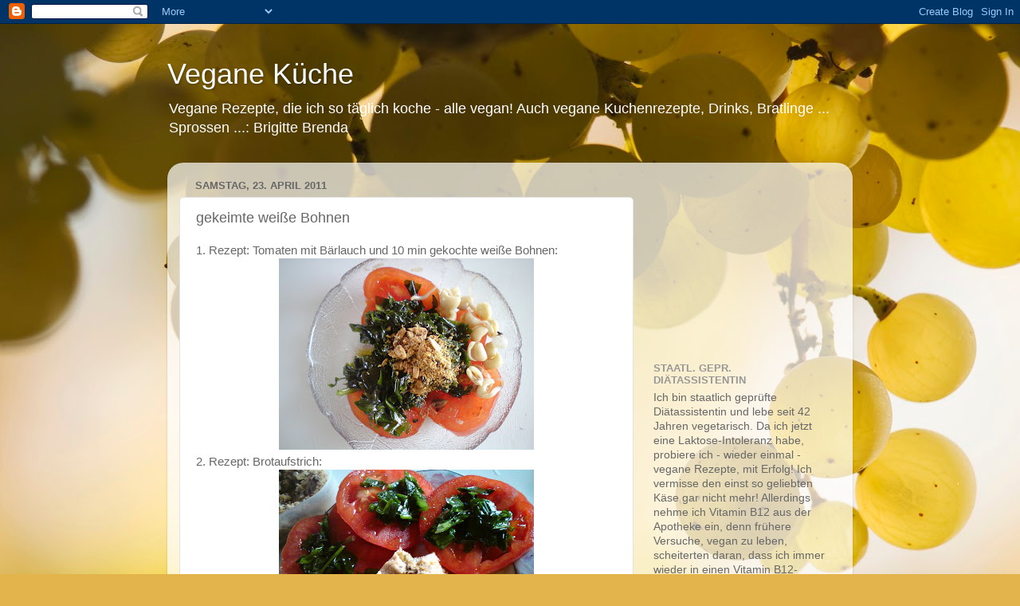

--- FILE ---
content_type: text/html; charset=utf-8
request_url: https://www.google.com/recaptcha/api2/aframe
body_size: 267
content:
<!DOCTYPE HTML><html><head><meta http-equiv="content-type" content="text/html; charset=UTF-8"></head><body><script nonce="QhL0l7kIXqZVketsjs9l4Q">/** Anti-fraud and anti-abuse applications only. See google.com/recaptcha */ try{var clients={'sodar':'https://pagead2.googlesyndication.com/pagead/sodar?'};window.addEventListener("message",function(a){try{if(a.source===window.parent){var b=JSON.parse(a.data);var c=clients[b['id']];if(c){var d=document.createElement('img');d.src=c+b['params']+'&rc='+(localStorage.getItem("rc::a")?sessionStorage.getItem("rc::b"):"");window.document.body.appendChild(d);sessionStorage.setItem("rc::e",parseInt(sessionStorage.getItem("rc::e")||0)+1);localStorage.setItem("rc::h",'1767779209817');}}}catch(b){}});window.parent.postMessage("_grecaptcha_ready", "*");}catch(b){}</script></body></html>